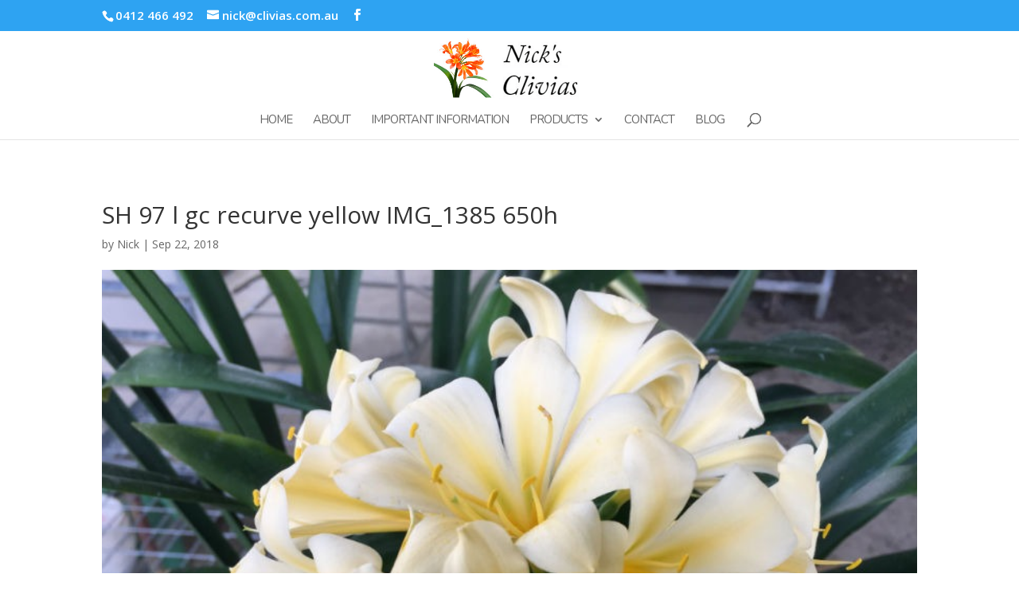

--- FILE ---
content_type: text/css
request_url: https://www.clivias.com.au/wp-content/themes/divi-child-theme/style.css?ver=4.27.5
body_size: 333
content:
/*
Theme Name: Divi Child Theme
Theme URI: 
Description: Child theme of Divi theme for the Divi theme
Author: Spotty Dog Computer Services
Author URI: https://www.websitedesignmorayfield.com.au
Template: Divi
Version: 3.0.106
*/

/* Generated by Orbisius Child Theme Creator (http://orbisius.com/products/wordpress-plugins/orbisius-child-theme-creator/) on Wed, 28 Mar 2018 05:46:42 +0000 */ 
/* The plugin now uses the recommended approach for loading the css files.*/

